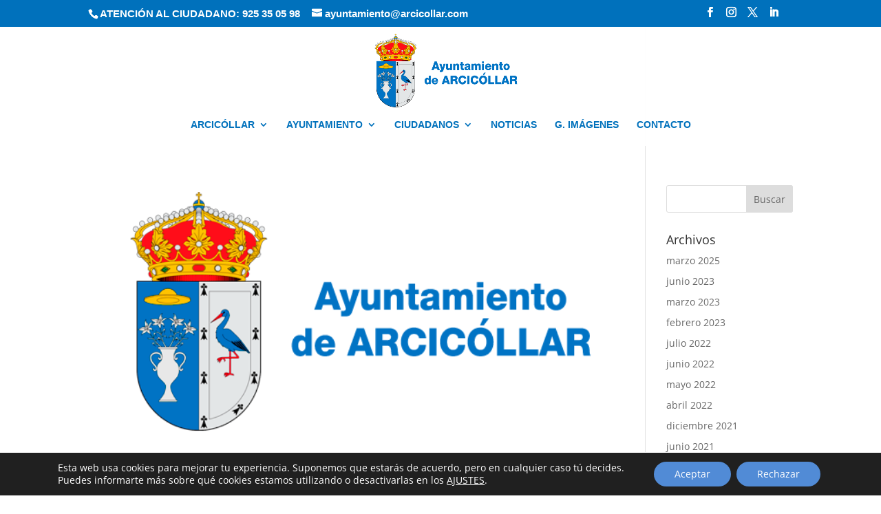

--- FILE ---
content_type: text/html; charset=utf-8
request_url: https://www.google.com/recaptcha/api2/anchor?ar=1&k=6LecEagdAAAAAKTg-WCLuZOtkWZgm2AWwkuTFCpr&co=aHR0cHM6Ly93d3cuYXl0b2FyY2ljb2xsYXIuZXM6NDQz&hl=en&v=7gg7H51Q-naNfhmCP3_R47ho&size=invisible&anchor-ms=20000&execute-ms=15000&cb=radtdcy5ffnr
body_size: 48130
content:
<!DOCTYPE HTML><html dir="ltr" lang="en"><head><meta http-equiv="Content-Type" content="text/html; charset=UTF-8">
<meta http-equiv="X-UA-Compatible" content="IE=edge">
<title>reCAPTCHA</title>
<style type="text/css">
/* cyrillic-ext */
@font-face {
  font-family: 'Roboto';
  font-style: normal;
  font-weight: 400;
  font-stretch: 100%;
  src: url(//fonts.gstatic.com/s/roboto/v48/KFO7CnqEu92Fr1ME7kSn66aGLdTylUAMa3GUBHMdazTgWw.woff2) format('woff2');
  unicode-range: U+0460-052F, U+1C80-1C8A, U+20B4, U+2DE0-2DFF, U+A640-A69F, U+FE2E-FE2F;
}
/* cyrillic */
@font-face {
  font-family: 'Roboto';
  font-style: normal;
  font-weight: 400;
  font-stretch: 100%;
  src: url(//fonts.gstatic.com/s/roboto/v48/KFO7CnqEu92Fr1ME7kSn66aGLdTylUAMa3iUBHMdazTgWw.woff2) format('woff2');
  unicode-range: U+0301, U+0400-045F, U+0490-0491, U+04B0-04B1, U+2116;
}
/* greek-ext */
@font-face {
  font-family: 'Roboto';
  font-style: normal;
  font-weight: 400;
  font-stretch: 100%;
  src: url(//fonts.gstatic.com/s/roboto/v48/KFO7CnqEu92Fr1ME7kSn66aGLdTylUAMa3CUBHMdazTgWw.woff2) format('woff2');
  unicode-range: U+1F00-1FFF;
}
/* greek */
@font-face {
  font-family: 'Roboto';
  font-style: normal;
  font-weight: 400;
  font-stretch: 100%;
  src: url(//fonts.gstatic.com/s/roboto/v48/KFO7CnqEu92Fr1ME7kSn66aGLdTylUAMa3-UBHMdazTgWw.woff2) format('woff2');
  unicode-range: U+0370-0377, U+037A-037F, U+0384-038A, U+038C, U+038E-03A1, U+03A3-03FF;
}
/* math */
@font-face {
  font-family: 'Roboto';
  font-style: normal;
  font-weight: 400;
  font-stretch: 100%;
  src: url(//fonts.gstatic.com/s/roboto/v48/KFO7CnqEu92Fr1ME7kSn66aGLdTylUAMawCUBHMdazTgWw.woff2) format('woff2');
  unicode-range: U+0302-0303, U+0305, U+0307-0308, U+0310, U+0312, U+0315, U+031A, U+0326-0327, U+032C, U+032F-0330, U+0332-0333, U+0338, U+033A, U+0346, U+034D, U+0391-03A1, U+03A3-03A9, U+03B1-03C9, U+03D1, U+03D5-03D6, U+03F0-03F1, U+03F4-03F5, U+2016-2017, U+2034-2038, U+203C, U+2040, U+2043, U+2047, U+2050, U+2057, U+205F, U+2070-2071, U+2074-208E, U+2090-209C, U+20D0-20DC, U+20E1, U+20E5-20EF, U+2100-2112, U+2114-2115, U+2117-2121, U+2123-214F, U+2190, U+2192, U+2194-21AE, U+21B0-21E5, U+21F1-21F2, U+21F4-2211, U+2213-2214, U+2216-22FF, U+2308-230B, U+2310, U+2319, U+231C-2321, U+2336-237A, U+237C, U+2395, U+239B-23B7, U+23D0, U+23DC-23E1, U+2474-2475, U+25AF, U+25B3, U+25B7, U+25BD, U+25C1, U+25CA, U+25CC, U+25FB, U+266D-266F, U+27C0-27FF, U+2900-2AFF, U+2B0E-2B11, U+2B30-2B4C, U+2BFE, U+3030, U+FF5B, U+FF5D, U+1D400-1D7FF, U+1EE00-1EEFF;
}
/* symbols */
@font-face {
  font-family: 'Roboto';
  font-style: normal;
  font-weight: 400;
  font-stretch: 100%;
  src: url(//fonts.gstatic.com/s/roboto/v48/KFO7CnqEu92Fr1ME7kSn66aGLdTylUAMaxKUBHMdazTgWw.woff2) format('woff2');
  unicode-range: U+0001-000C, U+000E-001F, U+007F-009F, U+20DD-20E0, U+20E2-20E4, U+2150-218F, U+2190, U+2192, U+2194-2199, U+21AF, U+21E6-21F0, U+21F3, U+2218-2219, U+2299, U+22C4-22C6, U+2300-243F, U+2440-244A, U+2460-24FF, U+25A0-27BF, U+2800-28FF, U+2921-2922, U+2981, U+29BF, U+29EB, U+2B00-2BFF, U+4DC0-4DFF, U+FFF9-FFFB, U+10140-1018E, U+10190-1019C, U+101A0, U+101D0-101FD, U+102E0-102FB, U+10E60-10E7E, U+1D2C0-1D2D3, U+1D2E0-1D37F, U+1F000-1F0FF, U+1F100-1F1AD, U+1F1E6-1F1FF, U+1F30D-1F30F, U+1F315, U+1F31C, U+1F31E, U+1F320-1F32C, U+1F336, U+1F378, U+1F37D, U+1F382, U+1F393-1F39F, U+1F3A7-1F3A8, U+1F3AC-1F3AF, U+1F3C2, U+1F3C4-1F3C6, U+1F3CA-1F3CE, U+1F3D4-1F3E0, U+1F3ED, U+1F3F1-1F3F3, U+1F3F5-1F3F7, U+1F408, U+1F415, U+1F41F, U+1F426, U+1F43F, U+1F441-1F442, U+1F444, U+1F446-1F449, U+1F44C-1F44E, U+1F453, U+1F46A, U+1F47D, U+1F4A3, U+1F4B0, U+1F4B3, U+1F4B9, U+1F4BB, U+1F4BF, U+1F4C8-1F4CB, U+1F4D6, U+1F4DA, U+1F4DF, U+1F4E3-1F4E6, U+1F4EA-1F4ED, U+1F4F7, U+1F4F9-1F4FB, U+1F4FD-1F4FE, U+1F503, U+1F507-1F50B, U+1F50D, U+1F512-1F513, U+1F53E-1F54A, U+1F54F-1F5FA, U+1F610, U+1F650-1F67F, U+1F687, U+1F68D, U+1F691, U+1F694, U+1F698, U+1F6AD, U+1F6B2, U+1F6B9-1F6BA, U+1F6BC, U+1F6C6-1F6CF, U+1F6D3-1F6D7, U+1F6E0-1F6EA, U+1F6F0-1F6F3, U+1F6F7-1F6FC, U+1F700-1F7FF, U+1F800-1F80B, U+1F810-1F847, U+1F850-1F859, U+1F860-1F887, U+1F890-1F8AD, U+1F8B0-1F8BB, U+1F8C0-1F8C1, U+1F900-1F90B, U+1F93B, U+1F946, U+1F984, U+1F996, U+1F9E9, U+1FA00-1FA6F, U+1FA70-1FA7C, U+1FA80-1FA89, U+1FA8F-1FAC6, U+1FACE-1FADC, U+1FADF-1FAE9, U+1FAF0-1FAF8, U+1FB00-1FBFF;
}
/* vietnamese */
@font-face {
  font-family: 'Roboto';
  font-style: normal;
  font-weight: 400;
  font-stretch: 100%;
  src: url(//fonts.gstatic.com/s/roboto/v48/KFO7CnqEu92Fr1ME7kSn66aGLdTylUAMa3OUBHMdazTgWw.woff2) format('woff2');
  unicode-range: U+0102-0103, U+0110-0111, U+0128-0129, U+0168-0169, U+01A0-01A1, U+01AF-01B0, U+0300-0301, U+0303-0304, U+0308-0309, U+0323, U+0329, U+1EA0-1EF9, U+20AB;
}
/* latin-ext */
@font-face {
  font-family: 'Roboto';
  font-style: normal;
  font-weight: 400;
  font-stretch: 100%;
  src: url(//fonts.gstatic.com/s/roboto/v48/KFO7CnqEu92Fr1ME7kSn66aGLdTylUAMa3KUBHMdazTgWw.woff2) format('woff2');
  unicode-range: U+0100-02BA, U+02BD-02C5, U+02C7-02CC, U+02CE-02D7, U+02DD-02FF, U+0304, U+0308, U+0329, U+1D00-1DBF, U+1E00-1E9F, U+1EF2-1EFF, U+2020, U+20A0-20AB, U+20AD-20C0, U+2113, U+2C60-2C7F, U+A720-A7FF;
}
/* latin */
@font-face {
  font-family: 'Roboto';
  font-style: normal;
  font-weight: 400;
  font-stretch: 100%;
  src: url(//fonts.gstatic.com/s/roboto/v48/KFO7CnqEu92Fr1ME7kSn66aGLdTylUAMa3yUBHMdazQ.woff2) format('woff2');
  unicode-range: U+0000-00FF, U+0131, U+0152-0153, U+02BB-02BC, U+02C6, U+02DA, U+02DC, U+0304, U+0308, U+0329, U+2000-206F, U+20AC, U+2122, U+2191, U+2193, U+2212, U+2215, U+FEFF, U+FFFD;
}
/* cyrillic-ext */
@font-face {
  font-family: 'Roboto';
  font-style: normal;
  font-weight: 500;
  font-stretch: 100%;
  src: url(//fonts.gstatic.com/s/roboto/v48/KFO7CnqEu92Fr1ME7kSn66aGLdTylUAMa3GUBHMdazTgWw.woff2) format('woff2');
  unicode-range: U+0460-052F, U+1C80-1C8A, U+20B4, U+2DE0-2DFF, U+A640-A69F, U+FE2E-FE2F;
}
/* cyrillic */
@font-face {
  font-family: 'Roboto';
  font-style: normal;
  font-weight: 500;
  font-stretch: 100%;
  src: url(//fonts.gstatic.com/s/roboto/v48/KFO7CnqEu92Fr1ME7kSn66aGLdTylUAMa3iUBHMdazTgWw.woff2) format('woff2');
  unicode-range: U+0301, U+0400-045F, U+0490-0491, U+04B0-04B1, U+2116;
}
/* greek-ext */
@font-face {
  font-family: 'Roboto';
  font-style: normal;
  font-weight: 500;
  font-stretch: 100%;
  src: url(//fonts.gstatic.com/s/roboto/v48/KFO7CnqEu92Fr1ME7kSn66aGLdTylUAMa3CUBHMdazTgWw.woff2) format('woff2');
  unicode-range: U+1F00-1FFF;
}
/* greek */
@font-face {
  font-family: 'Roboto';
  font-style: normal;
  font-weight: 500;
  font-stretch: 100%;
  src: url(//fonts.gstatic.com/s/roboto/v48/KFO7CnqEu92Fr1ME7kSn66aGLdTylUAMa3-UBHMdazTgWw.woff2) format('woff2');
  unicode-range: U+0370-0377, U+037A-037F, U+0384-038A, U+038C, U+038E-03A1, U+03A3-03FF;
}
/* math */
@font-face {
  font-family: 'Roboto';
  font-style: normal;
  font-weight: 500;
  font-stretch: 100%;
  src: url(//fonts.gstatic.com/s/roboto/v48/KFO7CnqEu92Fr1ME7kSn66aGLdTylUAMawCUBHMdazTgWw.woff2) format('woff2');
  unicode-range: U+0302-0303, U+0305, U+0307-0308, U+0310, U+0312, U+0315, U+031A, U+0326-0327, U+032C, U+032F-0330, U+0332-0333, U+0338, U+033A, U+0346, U+034D, U+0391-03A1, U+03A3-03A9, U+03B1-03C9, U+03D1, U+03D5-03D6, U+03F0-03F1, U+03F4-03F5, U+2016-2017, U+2034-2038, U+203C, U+2040, U+2043, U+2047, U+2050, U+2057, U+205F, U+2070-2071, U+2074-208E, U+2090-209C, U+20D0-20DC, U+20E1, U+20E5-20EF, U+2100-2112, U+2114-2115, U+2117-2121, U+2123-214F, U+2190, U+2192, U+2194-21AE, U+21B0-21E5, U+21F1-21F2, U+21F4-2211, U+2213-2214, U+2216-22FF, U+2308-230B, U+2310, U+2319, U+231C-2321, U+2336-237A, U+237C, U+2395, U+239B-23B7, U+23D0, U+23DC-23E1, U+2474-2475, U+25AF, U+25B3, U+25B7, U+25BD, U+25C1, U+25CA, U+25CC, U+25FB, U+266D-266F, U+27C0-27FF, U+2900-2AFF, U+2B0E-2B11, U+2B30-2B4C, U+2BFE, U+3030, U+FF5B, U+FF5D, U+1D400-1D7FF, U+1EE00-1EEFF;
}
/* symbols */
@font-face {
  font-family: 'Roboto';
  font-style: normal;
  font-weight: 500;
  font-stretch: 100%;
  src: url(//fonts.gstatic.com/s/roboto/v48/KFO7CnqEu92Fr1ME7kSn66aGLdTylUAMaxKUBHMdazTgWw.woff2) format('woff2');
  unicode-range: U+0001-000C, U+000E-001F, U+007F-009F, U+20DD-20E0, U+20E2-20E4, U+2150-218F, U+2190, U+2192, U+2194-2199, U+21AF, U+21E6-21F0, U+21F3, U+2218-2219, U+2299, U+22C4-22C6, U+2300-243F, U+2440-244A, U+2460-24FF, U+25A0-27BF, U+2800-28FF, U+2921-2922, U+2981, U+29BF, U+29EB, U+2B00-2BFF, U+4DC0-4DFF, U+FFF9-FFFB, U+10140-1018E, U+10190-1019C, U+101A0, U+101D0-101FD, U+102E0-102FB, U+10E60-10E7E, U+1D2C0-1D2D3, U+1D2E0-1D37F, U+1F000-1F0FF, U+1F100-1F1AD, U+1F1E6-1F1FF, U+1F30D-1F30F, U+1F315, U+1F31C, U+1F31E, U+1F320-1F32C, U+1F336, U+1F378, U+1F37D, U+1F382, U+1F393-1F39F, U+1F3A7-1F3A8, U+1F3AC-1F3AF, U+1F3C2, U+1F3C4-1F3C6, U+1F3CA-1F3CE, U+1F3D4-1F3E0, U+1F3ED, U+1F3F1-1F3F3, U+1F3F5-1F3F7, U+1F408, U+1F415, U+1F41F, U+1F426, U+1F43F, U+1F441-1F442, U+1F444, U+1F446-1F449, U+1F44C-1F44E, U+1F453, U+1F46A, U+1F47D, U+1F4A3, U+1F4B0, U+1F4B3, U+1F4B9, U+1F4BB, U+1F4BF, U+1F4C8-1F4CB, U+1F4D6, U+1F4DA, U+1F4DF, U+1F4E3-1F4E6, U+1F4EA-1F4ED, U+1F4F7, U+1F4F9-1F4FB, U+1F4FD-1F4FE, U+1F503, U+1F507-1F50B, U+1F50D, U+1F512-1F513, U+1F53E-1F54A, U+1F54F-1F5FA, U+1F610, U+1F650-1F67F, U+1F687, U+1F68D, U+1F691, U+1F694, U+1F698, U+1F6AD, U+1F6B2, U+1F6B9-1F6BA, U+1F6BC, U+1F6C6-1F6CF, U+1F6D3-1F6D7, U+1F6E0-1F6EA, U+1F6F0-1F6F3, U+1F6F7-1F6FC, U+1F700-1F7FF, U+1F800-1F80B, U+1F810-1F847, U+1F850-1F859, U+1F860-1F887, U+1F890-1F8AD, U+1F8B0-1F8BB, U+1F8C0-1F8C1, U+1F900-1F90B, U+1F93B, U+1F946, U+1F984, U+1F996, U+1F9E9, U+1FA00-1FA6F, U+1FA70-1FA7C, U+1FA80-1FA89, U+1FA8F-1FAC6, U+1FACE-1FADC, U+1FADF-1FAE9, U+1FAF0-1FAF8, U+1FB00-1FBFF;
}
/* vietnamese */
@font-face {
  font-family: 'Roboto';
  font-style: normal;
  font-weight: 500;
  font-stretch: 100%;
  src: url(//fonts.gstatic.com/s/roboto/v48/KFO7CnqEu92Fr1ME7kSn66aGLdTylUAMa3OUBHMdazTgWw.woff2) format('woff2');
  unicode-range: U+0102-0103, U+0110-0111, U+0128-0129, U+0168-0169, U+01A0-01A1, U+01AF-01B0, U+0300-0301, U+0303-0304, U+0308-0309, U+0323, U+0329, U+1EA0-1EF9, U+20AB;
}
/* latin-ext */
@font-face {
  font-family: 'Roboto';
  font-style: normal;
  font-weight: 500;
  font-stretch: 100%;
  src: url(//fonts.gstatic.com/s/roboto/v48/KFO7CnqEu92Fr1ME7kSn66aGLdTylUAMa3KUBHMdazTgWw.woff2) format('woff2');
  unicode-range: U+0100-02BA, U+02BD-02C5, U+02C7-02CC, U+02CE-02D7, U+02DD-02FF, U+0304, U+0308, U+0329, U+1D00-1DBF, U+1E00-1E9F, U+1EF2-1EFF, U+2020, U+20A0-20AB, U+20AD-20C0, U+2113, U+2C60-2C7F, U+A720-A7FF;
}
/* latin */
@font-face {
  font-family: 'Roboto';
  font-style: normal;
  font-weight: 500;
  font-stretch: 100%;
  src: url(//fonts.gstatic.com/s/roboto/v48/KFO7CnqEu92Fr1ME7kSn66aGLdTylUAMa3yUBHMdazQ.woff2) format('woff2');
  unicode-range: U+0000-00FF, U+0131, U+0152-0153, U+02BB-02BC, U+02C6, U+02DA, U+02DC, U+0304, U+0308, U+0329, U+2000-206F, U+20AC, U+2122, U+2191, U+2193, U+2212, U+2215, U+FEFF, U+FFFD;
}
/* cyrillic-ext */
@font-face {
  font-family: 'Roboto';
  font-style: normal;
  font-weight: 900;
  font-stretch: 100%;
  src: url(//fonts.gstatic.com/s/roboto/v48/KFO7CnqEu92Fr1ME7kSn66aGLdTylUAMa3GUBHMdazTgWw.woff2) format('woff2');
  unicode-range: U+0460-052F, U+1C80-1C8A, U+20B4, U+2DE0-2DFF, U+A640-A69F, U+FE2E-FE2F;
}
/* cyrillic */
@font-face {
  font-family: 'Roboto';
  font-style: normal;
  font-weight: 900;
  font-stretch: 100%;
  src: url(//fonts.gstatic.com/s/roboto/v48/KFO7CnqEu92Fr1ME7kSn66aGLdTylUAMa3iUBHMdazTgWw.woff2) format('woff2');
  unicode-range: U+0301, U+0400-045F, U+0490-0491, U+04B0-04B1, U+2116;
}
/* greek-ext */
@font-face {
  font-family: 'Roboto';
  font-style: normal;
  font-weight: 900;
  font-stretch: 100%;
  src: url(//fonts.gstatic.com/s/roboto/v48/KFO7CnqEu92Fr1ME7kSn66aGLdTylUAMa3CUBHMdazTgWw.woff2) format('woff2');
  unicode-range: U+1F00-1FFF;
}
/* greek */
@font-face {
  font-family: 'Roboto';
  font-style: normal;
  font-weight: 900;
  font-stretch: 100%;
  src: url(//fonts.gstatic.com/s/roboto/v48/KFO7CnqEu92Fr1ME7kSn66aGLdTylUAMa3-UBHMdazTgWw.woff2) format('woff2');
  unicode-range: U+0370-0377, U+037A-037F, U+0384-038A, U+038C, U+038E-03A1, U+03A3-03FF;
}
/* math */
@font-face {
  font-family: 'Roboto';
  font-style: normal;
  font-weight: 900;
  font-stretch: 100%;
  src: url(//fonts.gstatic.com/s/roboto/v48/KFO7CnqEu92Fr1ME7kSn66aGLdTylUAMawCUBHMdazTgWw.woff2) format('woff2');
  unicode-range: U+0302-0303, U+0305, U+0307-0308, U+0310, U+0312, U+0315, U+031A, U+0326-0327, U+032C, U+032F-0330, U+0332-0333, U+0338, U+033A, U+0346, U+034D, U+0391-03A1, U+03A3-03A9, U+03B1-03C9, U+03D1, U+03D5-03D6, U+03F0-03F1, U+03F4-03F5, U+2016-2017, U+2034-2038, U+203C, U+2040, U+2043, U+2047, U+2050, U+2057, U+205F, U+2070-2071, U+2074-208E, U+2090-209C, U+20D0-20DC, U+20E1, U+20E5-20EF, U+2100-2112, U+2114-2115, U+2117-2121, U+2123-214F, U+2190, U+2192, U+2194-21AE, U+21B0-21E5, U+21F1-21F2, U+21F4-2211, U+2213-2214, U+2216-22FF, U+2308-230B, U+2310, U+2319, U+231C-2321, U+2336-237A, U+237C, U+2395, U+239B-23B7, U+23D0, U+23DC-23E1, U+2474-2475, U+25AF, U+25B3, U+25B7, U+25BD, U+25C1, U+25CA, U+25CC, U+25FB, U+266D-266F, U+27C0-27FF, U+2900-2AFF, U+2B0E-2B11, U+2B30-2B4C, U+2BFE, U+3030, U+FF5B, U+FF5D, U+1D400-1D7FF, U+1EE00-1EEFF;
}
/* symbols */
@font-face {
  font-family: 'Roboto';
  font-style: normal;
  font-weight: 900;
  font-stretch: 100%;
  src: url(//fonts.gstatic.com/s/roboto/v48/KFO7CnqEu92Fr1ME7kSn66aGLdTylUAMaxKUBHMdazTgWw.woff2) format('woff2');
  unicode-range: U+0001-000C, U+000E-001F, U+007F-009F, U+20DD-20E0, U+20E2-20E4, U+2150-218F, U+2190, U+2192, U+2194-2199, U+21AF, U+21E6-21F0, U+21F3, U+2218-2219, U+2299, U+22C4-22C6, U+2300-243F, U+2440-244A, U+2460-24FF, U+25A0-27BF, U+2800-28FF, U+2921-2922, U+2981, U+29BF, U+29EB, U+2B00-2BFF, U+4DC0-4DFF, U+FFF9-FFFB, U+10140-1018E, U+10190-1019C, U+101A0, U+101D0-101FD, U+102E0-102FB, U+10E60-10E7E, U+1D2C0-1D2D3, U+1D2E0-1D37F, U+1F000-1F0FF, U+1F100-1F1AD, U+1F1E6-1F1FF, U+1F30D-1F30F, U+1F315, U+1F31C, U+1F31E, U+1F320-1F32C, U+1F336, U+1F378, U+1F37D, U+1F382, U+1F393-1F39F, U+1F3A7-1F3A8, U+1F3AC-1F3AF, U+1F3C2, U+1F3C4-1F3C6, U+1F3CA-1F3CE, U+1F3D4-1F3E0, U+1F3ED, U+1F3F1-1F3F3, U+1F3F5-1F3F7, U+1F408, U+1F415, U+1F41F, U+1F426, U+1F43F, U+1F441-1F442, U+1F444, U+1F446-1F449, U+1F44C-1F44E, U+1F453, U+1F46A, U+1F47D, U+1F4A3, U+1F4B0, U+1F4B3, U+1F4B9, U+1F4BB, U+1F4BF, U+1F4C8-1F4CB, U+1F4D6, U+1F4DA, U+1F4DF, U+1F4E3-1F4E6, U+1F4EA-1F4ED, U+1F4F7, U+1F4F9-1F4FB, U+1F4FD-1F4FE, U+1F503, U+1F507-1F50B, U+1F50D, U+1F512-1F513, U+1F53E-1F54A, U+1F54F-1F5FA, U+1F610, U+1F650-1F67F, U+1F687, U+1F68D, U+1F691, U+1F694, U+1F698, U+1F6AD, U+1F6B2, U+1F6B9-1F6BA, U+1F6BC, U+1F6C6-1F6CF, U+1F6D3-1F6D7, U+1F6E0-1F6EA, U+1F6F0-1F6F3, U+1F6F7-1F6FC, U+1F700-1F7FF, U+1F800-1F80B, U+1F810-1F847, U+1F850-1F859, U+1F860-1F887, U+1F890-1F8AD, U+1F8B0-1F8BB, U+1F8C0-1F8C1, U+1F900-1F90B, U+1F93B, U+1F946, U+1F984, U+1F996, U+1F9E9, U+1FA00-1FA6F, U+1FA70-1FA7C, U+1FA80-1FA89, U+1FA8F-1FAC6, U+1FACE-1FADC, U+1FADF-1FAE9, U+1FAF0-1FAF8, U+1FB00-1FBFF;
}
/* vietnamese */
@font-face {
  font-family: 'Roboto';
  font-style: normal;
  font-weight: 900;
  font-stretch: 100%;
  src: url(//fonts.gstatic.com/s/roboto/v48/KFO7CnqEu92Fr1ME7kSn66aGLdTylUAMa3OUBHMdazTgWw.woff2) format('woff2');
  unicode-range: U+0102-0103, U+0110-0111, U+0128-0129, U+0168-0169, U+01A0-01A1, U+01AF-01B0, U+0300-0301, U+0303-0304, U+0308-0309, U+0323, U+0329, U+1EA0-1EF9, U+20AB;
}
/* latin-ext */
@font-face {
  font-family: 'Roboto';
  font-style: normal;
  font-weight: 900;
  font-stretch: 100%;
  src: url(//fonts.gstatic.com/s/roboto/v48/KFO7CnqEu92Fr1ME7kSn66aGLdTylUAMa3KUBHMdazTgWw.woff2) format('woff2');
  unicode-range: U+0100-02BA, U+02BD-02C5, U+02C7-02CC, U+02CE-02D7, U+02DD-02FF, U+0304, U+0308, U+0329, U+1D00-1DBF, U+1E00-1E9F, U+1EF2-1EFF, U+2020, U+20A0-20AB, U+20AD-20C0, U+2113, U+2C60-2C7F, U+A720-A7FF;
}
/* latin */
@font-face {
  font-family: 'Roboto';
  font-style: normal;
  font-weight: 900;
  font-stretch: 100%;
  src: url(//fonts.gstatic.com/s/roboto/v48/KFO7CnqEu92Fr1ME7kSn66aGLdTylUAMa3yUBHMdazQ.woff2) format('woff2');
  unicode-range: U+0000-00FF, U+0131, U+0152-0153, U+02BB-02BC, U+02C6, U+02DA, U+02DC, U+0304, U+0308, U+0329, U+2000-206F, U+20AC, U+2122, U+2191, U+2193, U+2212, U+2215, U+FEFF, U+FFFD;
}

</style>
<link rel="stylesheet" type="text/css" href="https://www.gstatic.com/recaptcha/releases/7gg7H51Q-naNfhmCP3_R47ho/styles__ltr.css">
<script nonce="LjW2h_r8AiFYeuqN3sWC1Q" type="text/javascript">window['__recaptcha_api'] = 'https://www.google.com/recaptcha/api2/';</script>
<script type="text/javascript" src="https://www.gstatic.com/recaptcha/releases/7gg7H51Q-naNfhmCP3_R47ho/recaptcha__en.js" nonce="LjW2h_r8AiFYeuqN3sWC1Q">
      
    </script></head>
<body><div id="rc-anchor-alert" class="rc-anchor-alert"></div>
<input type="hidden" id="recaptcha-token" value="[base64]">
<script type="text/javascript" nonce="LjW2h_r8AiFYeuqN3sWC1Q">
      recaptcha.anchor.Main.init("[\x22ainput\x22,[\x22bgdata\x22,\x22\x22,\[base64]/[base64]/bmV3IFpbdF0obVswXSk6Sz09Mj9uZXcgWlt0XShtWzBdLG1bMV0pOks9PTM/bmV3IFpbdF0obVswXSxtWzFdLG1bMl0pOks9PTQ/[base64]/[base64]/[base64]/[base64]/[base64]/[base64]/[base64]/[base64]/[base64]/[base64]/[base64]/[base64]/[base64]/[base64]\\u003d\\u003d\x22,\[base64]\\u003d\x22,\x22w79lwoZKGlHCscOKw6jDvcOFwqIaaznDkyoMBcOgesOdw4sDwo/ClMOFO8Okw5nDtXbDmz3CvEbCiXLDsMKCOUPDnRpMFGTClsOUwrDDo8K1wofCtMODworDoglZaBplwpXDvzB+V3oXAEU5bcOGwrLChSYwwqvDjw5TwoRXRsKTAMO7wqPCu8OnViPDscKjAWUawonDmcO2Tz0Vw6RQbcO6wrbDicO3wrcEw4dlw4/ClsK9BMOkB2IGPcOVwq4XwqDCu8KcUsOHwobDnFjDpsK/[base64]/Cu2bCtHwgDFrDt1LCusKEw5XDlcOAw6bCr2hVwr/DlFHDj8O2w4DDrl1Xw6tIH8OGw5bCh086woHDpMK/w7BtwpfDnFzDqF3DhX/ChMOPwozDnjrDhMKHVcOOSCjDlMO6TcKVLH9YW8K4YcOFw7PDlsKpe8K/wq3DkcKrYcOkw7l1w73Dq8KMw6NuF37CgMO1w5tASMOmbWjDucOdNhjCoDwRacO6O2TDqR4pPcOkGcOsR8KzUUo8QRw6w53DjVI+wosNIsOUw7HCjcOhw4lQw6xpwrrCucOdKsO/w4J1ZDLDocOvLsOmwpUMw548w6LDssOkwr4/worDqcKlw7Nxw4fDm8Kbwo7ChMKBw6VDImfDvsOaCsOxwoDDnFRRwrzDk1h1w4ofw5MSPMKqw6Itw5huw7/CrwBdwobCpMO1dHbCnS0SPwAgw65fPMKYQwQhw6lcw6jDl8OZN8KSYsOveRDDrMK0eTzCrMKKPnoBI8Okw57DnQ7Dk2UdOcKRYk/ClcKudh8sfMOXw43DrMOGP0VdwprDlSPDtcKFwpXCt8OQw4wxwpPCggYqw4RTwphgw7IHaibCisKLwrk+woF5B082w7AEOcOzw5vDjS9UA8OTWcKzHMKmw6/[base64]/awDDksO1wrIaw4kXw4bCgCcTZ8KDHQhWH23CtsKIByIIwp/DisKpFsOuw5fChxwpL8KOfMKLw53CmlgdWnbCohZjYsKKNcK2w499KwTCusO/Rh1OTjB0dApzJMOdF1vDsxrDmGFywr3DuHhOw7VqwrnDlWvDtRFRIErDh8OAYE7DhUszw4HCih7DmcO2XsKRGChcwqnDv2LCsmtuw6fCn8OpA8OlMcOnwrTDjMOIfmBtFBjCgcOwJmTDnsK3LMKuS8K/XCXCiHBCwo/Cgj7CrUDDkRIkwovDtcOHwo7DmEh8UcOfw7AxIA0kw4Fuw5QcN8OewqwCwqUwAkkuwo5NbMK1w5nDnMObw7sxKMOXw57DksOywp8PND3Ci8KLRcKBXCnDuAwZw7HDgyzCiz5qwqTCvcKwMMKjLw/CqcO0woM3LcOLw6zClXIewpgxI8OlZ8OHw5rDv8O7GMKKwqxuBMKVKcOFMVRewqPDjynDqhHDnjvCtU3Cs39rT3s4eGZdwp/Dj8OjwplWUsKQTsKuw6PDtGjChsKtwocDJ8KTRgBVw7crw5o+GcOyOSMfw6w2D8K8ScO6VD7CjHgiCMOvLkXDrT9dO8OYYsO2w5RiSMO7FsOeUsOYw6URWRE2SA3CrmzCrDLCrXFJFF7DgcKCwoTDuMOEFE/[base64]/XMOcY8Ozw5jDt8KsSMK/[base64]/akRgXsOJwoLCiEdCw4rDv8OuwpJOfcK7N8Ohw7wjwpvCkRXClcKkw7XCkcO+wrpfw6fDhcKUQyABw7/Cr8KTw7IyecOvZQw1w78NR0HDpcOKw4V9XcOjdSRKw6bComo/R2NlW8OywoHDr31iw50yOcKdEMOgwpnDmxzDkQzClsK/CcOJaBTCkcKMwp/[base64]/CsivCoRrDrMOhw54keWfCkcOkUhZbwpIVwpofw7LCncKKdAU6wrjCvcOsw68SVl7Dg8O2w4jDhWNjw5bDhMK/[base64]/Cy7Dg2bDlcOkw7ReamLCghA9wrsKPsKwfgVXw6bCtMOnDMO0wrzDk1kEEMOzbSoCV8KIARvDgMKhNCnDtsKyw7ZzSsKKwrPDoMOVOCQSbyjDl0xva8KFMi/CpcOVw7nCosOWFcO6w7lvM8KdXMOAf1U4PjnDrDBJw5oWwrzCl8OLBMOEbcOTRH96YzjChiAHwpvCgmfDrT8ZUEIFwo54WsKOw6JTWx3CkMOea8KOVsO8K8KrZkdDfw/[base64]/YsK2w77CisKdwop/w5F7w5swwppVwoEUw4FkQsKSXVwZwonCo8OYw5rCisKgPwYVwoDDh8Ohw5VKDD3ChMO9w6IOWsKLKw9wPMOdFCZ2wplYO8OMVjR3fcKAwqtyIMOrZ0zCrSg/w6Nkw4LDi8Odw4fDnHPCq8OLY8KPwoPCuMOqfhXDicOjwqPDiAvDrVlZw5TClRonw6kVPGrCvMOEwpPChhPDkljClMKbw55aw5s6wrUSwqtbw4DDqXZvU8OuSsKrw7LCpz5ww6JkwpQkIMOEwonCkSrDhcKgG8OgIsKXwprDj1/DoQhZwpnCgMO7w7E6wo1xw5zCh8OVSyDDjExbG23CmhXDnT3CsWpWOQbCncK2EThpwqfCrEXDgsOxC8KiE2d+csOARcOJw7TCvXLDlsK/FsOowqPDtsKkw7t9DEvCgMKpw5tRw6fDi8O/[base64]/Cun5HHsKHWcKef8KkMsOaFSnDnHjDmsKvdMKPJ21Mw75RDi3CusKqwpp0fMOCMcKHw7zCoxvCgUrDnlkfIsKEEsK2wq/DlG/ChxxjXybDrjxmw7prw7s8w4rDsXLCgsOaMRXDvsOqwoRlMMK1wozDukjCrMK+wqsWw6x0WcKkK8O+HMKmQ8KVEcOjIW7CmFvDnMOKw6HDpzvCtAYjw5ovEkPDi8KBw7jDv8K6TkDDnznDpMKWw6XDu11Cd8KewpVfw7LDpQLDkcOWwr8+wqxsKG/[base64]/[base64]/w5V5csOyOBPCuiF9w4hCw7rDlG85ai1Fw4lbBsOxQiZ/N8OKXcKdMDBAw6fDusOuwrV2ITbCjznCtxXDtmtrTTLCtQ/CpsKGDsO4w7czRD47w4waGHXCvmVHJycjJgdzNS48woJkw7lAw78COcKYC8OTdUvCig1XMCLCiMO1wojDlcOnwrJ0VcOrPEbCl1fCmEh1wqZJRsOsfAZAw5kAwpXCpcOUwqpUKXcdw5wxRUfDqsK+VR8jYltNTE5HVRoqwrR4wrnDsS0jw7FXwp9Ewq4Ow5oSw4M/w74Vw53DsRHCthhPw7LDvXJNSTgjXD4fwpNiLWMKVE/CrMO0w6fCn1jDkHPDrhXCiGA+GnFrJ8OBwpjDsThdZMOVw6RUwqPDrsO+w7FBwrBhJsOSRsOqBCnCssK4w4J3NsKow5VkwprCmwnDrcO2KQXCmU9sTQfCoMO4TMKxw4ENw7bDicOAwovCs8KuE8Obwrxow7PCphHCksORwqvDuMKHwqJxwogAZzdhwoQuNMOGG8O/[base64]/DuMKCwoXCvVcLNcKTw7nDjcKHGlIrMzPCqcKeZhnDnsO1asO7wo3CpxxjKMK4wrkhD8OKw4NDYcKPDMKFcUZfwoTClsOwwoTCm3MQw7l+wrPCvWbDtMKEWAZ3w5MLwr5tPy7CpsOhTknDljNTwrYBw6tCScOcdAMrw7rCrsK0bMKFw4h6w5R/aDQCei/[base64]/[base64]/DinE9MMKoBDjDm0/Du0xZVxR6wr4ww6Jbw4cIwqfDoWrDj8KYw4MDZsOWex/CrRc2w7zDhsO4Tj5dQsO/GMONQW/Ds8KrNyxpw5EHOMKGMcKcOkw/PcOMw6PDt3Rqwp8MwqLCqlnCsQbChSIqVHDCo8Ovw6HCp8KOSx/CnsO0RCgcNUcOw4vCpcKpf8KvGz7CksOUGBVpCychw4UEdcKqwobDj8KAwqBvQMKjNn44w4zDnwRaesK+wqvCgFB7EhtKw47DrcKFBsOowq3CuSw/OcKaWRbDg2vCukwmw4MuHcOUV8OpwqPCmBbDjls/OsOww6pBS8O8wqLDlMKhwrxBCU8WwpLCjMOTeAJYTCfCgzYOcMKCX8KSOnt9w7/DuCXDm8KdcMONcMOlJMObZMKJKsK4wqUHw49WJEfCkzYBck/DtAfDmAM0wolqLy1cWDU0AwnCrMOMZcOQGMK6w5fDvjjDuRfDs8Ofw5nDpnJIw4XCksOrw5BcL8K9cMKlwp/CrTfCsizDqSoUTsO7cXPDiSttBcKQw6YbwrB6YMKrbBAzw5PChRlBb0Y/w5fDksK/[base64]/CmHLDv8KHw7fDicKAwpYXw4taw5NfbsOrwoMFwpfCo8Kvw7IAw7vCu8KmRMObe8OmCsKxG2oHwr41wqZJA8OMw5g7XBjCn8KjEMKYOhDChcOjw4/[base64]/CtsO6w4JJb1o6bMOQBBQ0EUcsw6nCksKGbm1HS38ND8O+wo9Aw4VJw7QQw78Kw4PCt3w0K8KPw4YMRsKvwrfDrR0+w6TDiHfCqcKPRULClcKuY2s8w7ZRwo53w7B5BMKAb8OSeH3DtMOgTMKyZTdGQcOVwqhqw6BHKsOKX1YPwp7CuVAkKMKZDG/CiUTDisKMwqrDjkcdP8KQF8K4ew/Dl8OMbiDCt8O+DGzDlMODb1/DpMK6ID3CgAHDlzzCixXDnDPDjhQ3wpzClMONRcKjw5RswpUnwrbCrsKVU1VILDF7wq3DlsKmw7RSwonCpUDCgB5vLB3CmcOZcCfDpMKPJELDt8OfY1/DkXDDlsOPFy/CtQzDtcKbwql+dsOaJEl9w6VjwrjCmcKWw4w3WAQMwq/CvcKwBcOVw4nDpMOIw6lqwoIkPQEYKQHDn8KvTGfDm8OtwqnChn/Dvi7CqMK0OMKCw45CwojDt3ZtJDcIw7HDsD/DiMK3w6TCoWQWw6gcw75AX8OnwonDssKAMMK9wpVdw5R9w4cXVEh7Lx7CkEvCg37DqMO+QcKZCTMMwqhoKcKzXApZw6jDsMKZSDLDtMKiMVhve8K0bsOeFW/DolIXw4dcIXnDiCwiPEbCg8KwPcO1w4LDklUNw4cgwo4Qw6/[base64]/Z8O9QcKbfxsLwrzDo8O5wrDDnBsKcMOUw6/CrsOPwrwAwok3w6p1wo7DpcO2dsOaI8OXwqYewq8yI8KNdHEqw4rDqB8Sw5vCtW4kwrLDikjCv1cIw4PCn8O8woFkFCPDpsO7w7AqH8OiccKgw6M0IMOlGkgGWlvDusKbRMOPCcOONA4ESsObK8OLGRI7OinDs8K3w5xaaMOjZnUMHHBbwrPCssKpej7DgiXDmw/DhQPCnsKvwo4oA8OawoXCsx7Ch8OuCSzDgFZLTiRdQMO6asKlBRfDmyl1w4wDCw/DnMKww5HCrsOlIQMPw6jDsVRVeyfCv8KYwr/CqMOcw5nDlcKLw6PDr8O0wppeMDHClcKIOEEJVsO5w6Qhwr7DqcOpw7bCuBTDgsKRwqHDoMKkwqIEIMKhKn/ClcKHdcK2ZcO+w57DuzJhw5dawpEACMKZWA3Cl8OIw7rCmH/[base64]/[base64]/DkHRHU8OiacKgwroBwq7CgsKCw7jCmcOBw6UXH8K2w6oQH8Krw5TCg1PCocOrwrvCkF5Nw77CuUDCujLDm8OCd3nDpG4Ew43CsAwgw6/DusKqw4TDsmbCo8Oaw6dZwp/DiXjCncK/fAc/wobCkxTDlcKAQ8KhX8OxOS7CvX1VVsKtKcOYHkrDocKdw6VSWVnDkll1GsKZwrHCmcKBMcO/EcOaH8KIw7bCmWPDtj/DvcKOUsO6wocnwrjCggt6dBPCvTvDpw1zUA9LwrrDqGTCv8O6djHCscKfQMKmQ8O/VmvCksO5wofDucK1UDfCinnDl1kaw5vCuMOTw53CncKkwptCWRjCkcKXwppWOcOjw4/[base64]/[base64]/DtkHCnSjDmsKeYQgyw4HCmsOiShDChcKDXsKxwrMKN8O3wro1AlFuRBMgwojCucOnX8Kow7XDjcOQVMOrw4hIBsO3ABHCo0zDlknCpMKQwo7CpC0Uw49pNcKadcKKJcKFNsOrdhnDpcONwqMULhrDrTxuw53Csyw5w50Ve3Vkw74vw71gw5LCmMKORMKFWDwrw6c/[base64]/d8OpwqAXagvDrUVBwp7DjzfCtGbDvcOaUsOGel/DmSTCoj/DicONw6bCh8OOwprCtQNqwpfDgMKhfcOdw6VoAMOmKcKEwr5CLsKYw7p/U8Kpw5vCqxsyfxbCg8OgQzVzw4kKwoDCqcKHYMKOwqBYwrHCosO4PyQiVsK6LcOewqnCjwbCnsK2w6LCmcObGsOAw5/DgsOsOHTDvsKyNcKQwpIbV04eHMOXwo9LP8K0w5DCsXXDpsONTCDDli/[base64]/Ch8KvOsKNw4rDkSjDpwvDg1DCjwvCtcKnwqDDsMKgw4Rww73DiRHClMKdPFFZw4UswrfCosO0wo/Cj8OwwqFGwr/CrcKqbWvDoHnCs35rGsOCX8ObK0N4NgDDqXQRw4IewrLDn3MKwrwRw5RrBQ/DtsK8woTDnMOXbMOsDcO2RnzDq1zCtnLCpcKDDFzCgcKUP2gFw5/Ck3XCj8KTwrHDqR7CtRIIwoJedsOEThMdwrI1IQ7ChMK8w61Nw54xZjfCp3wiwrx3woXDtkXCpsKxw751EAPDjxrCqsK/[base64]/Cql4zw6DDkV7DhcK5w43CvjvDlnLDs8KAw41RA8OLEsKVw4d7A37CrEh4csOJwpwVwovDsU3Dm3/DqcO/wp3DtXrClMKBw4LDs8OSVGheVsKawrbCjsK3UmzDhSrCnMKbdyfCs8OgdsK5wpzDgEzCjsOWw4jCuSRGw6g5w43CgMK/wrvChEF1RGnCinrDmMO1IsKOJFZmOg9pL8K2wogIwr3DuGxSw4Frw4RlCmZDw4wwNw3CvEjDuxI+wq9zw5PDvsO5ZMK9EDc7wrvCssOTFgJgw7oPw7V6XBfDgsOYw702QcO4w4PDoGdGEcOvw6/DokFLwopEM8OtZkPCkk7ClcO0w5h+w5nDscKXwofCncOhanDDncONw6o1PsKaw4XDs3t0wrgsaUMHw4kGwqrDisOfTXJlw4gwwqvCnsKWGsOdwo50w6B/XsKNwqV9wpPDiAQBBABKw4Axw4nDh8Okw7DCt2wrwq1vwprCu0DDrMOfw4EVbsKWTmXDkz5SemrDh8OYPMKNw6dhdETCoCw0bsOnw57CrMOYw7XCh8K/wo3ClMO2JDzCr8KQb8KWwrDClgRrHMOcw6zCscKOwonCnHXCp8OFEyJQScOKP8KjUGRKVcOjKC/CocKkKigrw7wdUk1kw4XCpcOow5jDsMOkYjd5wpAgwpodw6rDvwEuw48AwpjCqMOzYsK1w57CpGbCn8OvFUAQdsKvw73CiWYyPy/DllHDlDlqwr3Cg8KbQzzDuUU2NsO1w73DkEPDncO0wqFvwplFAGQmBERww5/DnMOUwohlQ0DDhzDCjcO1w5bDtnDCq8OMEn3DhMKrBcOeUMKJwpnDujnDoMKEwpzDrDjDrsKMw4/DnMOqw5x1w5kRZMOLaiPCr8Khwr7Cvj/Do8O9w4bDryEbP8Olw7nDrgfCtF7CvMKyDk/[base64]/wrAiccKzwobDusKHwq8yw7jCp8OxaMKiw5fDpcOsNcOjXMKww6VLwqrDmz0WDlDDk08+A0DCicKHwrDDksKOwoDClsO4w5nCuA5RwqTDtsKBw5TDmAdhFcOdZmsAWSXDpTLDhG/ClsKyScOeQBUKLcOGw7xMccKmNsOzw7QyH8KVwoDDicKBwqhkZXwkWlw/wpbDkC4cAsKgVkDDj8KCZVXDiS7Cv8Ovw7g5w7bDpcOhw7sOdMOZw68lwqnDplTClsORw5cNd8OvPgfDisORFxhLw7sWdHXDmcOIw6/DisOtw7UgbMKjYC0rw4IywpJAwoXDlW4rE8Ojw5DDi8Ogw7zDhcKewqPDrScww7LCl8Kbw5p7CcO/wq1Uw5LCqFnCosKjwqrCiCQ2w6xhwozDoQbCusKRw7tGXsOTw6DDs8O7bVzDlERCw6nDpkFQLcOgwrUYXGTDp8K/XXzCksOQUcKxNcO1GMKtYyTDvMOVwqzCnMOpw4XCoTIew55cw5tcwoYaT8K0w6QYKnjDl8O6ZWTDuCAvPSEbTRDDnsOSw4XCu8Oxw6vCr0nDuCxiIBTCt2dpGMKjw4HDlsOgwp/[base64]/[base64]/DgVoJL3/[base64]/DicOlw7/[base64]/wrHCm8OMw4DDq8KGNsKQw4lKLcKnORgWVRrDsMOgw7IZwqwHwoIuZ8OLwqzDnwhHwq54U3RSwq9uwrhUMMKrRcOow7jCocOAw5hSw5zCpcOSwrrDt8OYUGvDtwLDpRgyfilPCmzCk8OwVMKcVsKFCsOjEcOuUcO6NsO/w7bDvgcjZsKmbn44w7nDhB/CiMOWw6zCpTPDmkg+w6g5w5HCoWEPw4PCosK1wp3CsGnCm2XCqiTCvk0yw4nCsHIIDcKNURbDisOKGMOZw6jCpRBLBsK6OR3CvmTCvkwjw6FUwr/DshvDsw3Dk1jCgBFnCMOodcKOZcOtBlnDqcO/[base64]/CpnwROnBfworDjTVYw4DDm8OVw4zDkQI6DcKZw4VQw6HCusO8TcOEOkzCvyHCv0jCmjcowphpworDqSRsSsOFUsKFXsK1w6pLOUpVG03DqMOlR14/wqHCjVTCpEfDgMO7acOWw5g+wqxGwo0Uw77CihLChh58ahgwQk3CnhHDphDDvCE2AMOOwrMsw7jDmEPCjcKQwrvDrcKWZGHCisK4wpd/woDCjsKlw60rdsKafcOtwrzClcKuwotFw7MlO8Olw7zCvsKBCsK9w4luCMK2wosvdzzDrG/Dr8OzVMKqNMOyw6jDhAUcdsOrTcOdwrB/w5J7w7RPwow9dsKadE7DgAJpw6QxQVlGDRrCqMKEwp1Nc8OBw43CuMOUw5pecQN3DMO/w7JAw5d2ISQgHGLCicKqR1bDiMOGwoceUyXCk8K+wpPCoEXDqSvDscKabG/DpCEWFE7CscOZwo/Dl8OyQMO1IBxVwrs5wrzCq8Oww4/Coh0xZCJvI1cWwp5Nwo1ow6IJdcKIw4xNwrktwpLCtsOWBMOcLjtiXxzDgcOrwo03CcKRwpoCa8KYwphPLcO1CcO7ccObDMKSwp/DmQbDhsKiX2tefsONw6RSwrrCt2kwacOWwrIcIDXCuQgfIiIkTxzDrcKcw5vDlWXClsKtwp5Dw40Nw711F8Ohw6wAw6U6wrrDo3JHDcKTw4kiw4gawpbCpGsYF2TDqMO0ExxIwo/CkMOww5jCj1/DlMODB1oEY2gwwqh/wqzDuDrDjFNIwooxXGLCrcOPYsOGcMKAw7rDg8OOwpnCgCHChGMbw5vDh8KSwql3QcKpcmLCt8O2FXDDmC1ow5h/wpAMLyPClXZYw6TCnMK4wo89w75gwovCh0djZcK5wpwvwqt+w7clKSbDl3XDqCBow4HCqsKUw7rCql8EwrVrFCXClknDpcKVIcO6w5nDhmvCpMOawrgFwocswrlEDlbCpHUtFcObwoEJeU/DuMKjwpRyw6gpSMKtb8O8AAFJw6xswqNKw60vw58Bw4Q/w7HCrcK8F8OeTcOQwodjQMK7eMK4wrpPwpPCncORw5DCtkvDmsKYTiQ0ccKywprDuMOeMMOSwrbCiC4rw7pQw6ZJwojCp1/Dg8OKN8OtWsKhdcO6KsOHUcOaw7HCqnnDtsKSwp/[base64]/DlBTCuF3DjsOIwpvDvQUAwqPDlHnCvRrCtcK5DsOlcsKrwpfDusOrV8KKw6/[base64]/w7TCulPCqsKNw5paworDmsK8w4/CjsKKw7oTwoHCjH5Vw4nCpcKOw63CvcOQwrzDuWUswpxMwpfDgsKPwrDCih3CvMO+wqh3CBFAAwPDqSxGViXCqwLDkTYYbMKYwrbCoTDCg3sZG8KMw5EQFsKLPlnCgsKiwqQuN8KnOlPCt8OnwrjCn8OhwpzCt1HCtQw1FxYLw7zCqMK5T8KSMEYCJsK5w7Fcw6/DrcOJwoDDosO7wrTCl8KWU1HDmnIRwoR7w5TDhcKjfxvCvBBtwqQ2w7fDksOHw5LCmFo5wpXDkU8twrgvBlrDi8Kmw4LCjMOXFwRJTXJGwqjCg8O/GVzDvhJqw5nCp2Jow7LDt8OZRBbChQHCgnrCmWTCt8KXT8Oew6UZWMK+QcKpwodKW8Kswqk7OMKlw7YnGgnDisOrZcOxw4xzwoNACsOnwobDoMO0wpPCkcO0QUctdkBmwrMYSFzCimN7w57CsEQwakfDh8K/EyF9JmvDkMOew7FJw57DmxXDhVjDhmLCusOUX3QsAlQgLFkBasKCw75PLQABXcOjSMO4F8OOw7Mff08cYDd6wr7Cr8OkcGsUJmvDgsKew6gRw7fDni4xw6MTXk4/[base64]/[base64]/w6/Csk7CmMKMCMO5SQ8owq7CjC9BP39Pw5BBw4zDlsKJw5vDq8OJw67DpXbCpcKDw4A2w7tVw4tMFMKAw6/Cg2LCq1PCjx5NMMKiNsKwFFoUw6osW8ONwqIowoBiVsKaw4AWw6IccMO6w7h3JsOcCcO8w4wpwrE2E8O5wpogRxB0f10Yw4Z7BxXDphZ1w73DuFjClsK0I07CmcKFw5PDmMK1wolIwoZ2PGE3MnAqOMOIw4VmTmgXw6ZvQsKhw4/DpMO0V07DusOTw7obNAjCr0MAwp5Gw4ZZHcOFw4fCux0rH8OPw7QwwrzDijvCusOyLMKWF8O8AlfDmT3CrMOHw7zCiUt0d8OXw4rDk8O2CirDhcOkwpEmwrbDs8OMKcOhw6rCuMKswr3Ck8Otw5/[base64]/CsKfQCJEw6fCisKSw5NqwpzCuUbCusOnwrzCl1XCnw7DiGJ3w6TCvRUpw5/[base64]/CgcKoMTHDusOUDBXCmA3CjHbCpsO+w4YkWMKyTnocdgI9HxJuw7PCs3INw6jDhT3Di8OUwqo0w6/CmGA8JgHDt2E7IU3DnCoUw5UBWAXCuMOWw6nCtjNOw6JEw5/DncKMwqHCsmbCoMOmwoQDwqDCi8OhYMK5AAsRw5wTMcK+d8K/HTlMXsKxwojDrz3CgFNIw7gTMMOBw4PDqcObw75tRcOrw7/Cr3fCvEssd0Qew4l5B3/CjMK5w6AKECpdVkACwpt6w5cfEsKIGz9BwpwBw51ofRDDoMO4w45jw4nCnVhwXMK4OkM8GcODw6/DmcK9f8KzCsKgWcKGw7FIIGZ2w5EWZTbDjgLDpsKswr0Nwo0ww7giC3DDtcKreztkwo3DgcKdwp12w43DkcOHw7RYcxh6w4Mcw4DCosKAdMOSwrYvb8Kpw4F9JsOZwpl8PijCgnjCpT/CqMKZVMOyw6XDlj5gw4U1w7M1wrdsw5lYw5ZEwqYJw6LCgS7DkWXCljzDnXhUwrkiXsO0w4JCEBR7TwYyw4VNwoI/wpHDjBZiZMOiV8K7XMOYw7rDlHtZSMOXwqvCosOiw4XClcKsw7bDun9Cw4MkMwbCicK5w4drMsKAfUVrwpQnS8K8wrvDlWMLwo/CuWDDksOww6sMCh3DqcKxw6MUfjPDmMOkO8ONVMO/w71Xw6ItcU7CgsOLK8KzPsOgLz3DnRcUwoXChsOSGmjCk0jCtG1tw7PCkg0lBMOnYsO3wqTCrwUnwq3Dix7DsHrCuT7Dkn7CjGvDo8K1wrRWUcK/TyTDkzbCh8K8WcOtAyHDpWLCjSbDqC7DmsK8Pnw6w6tQw4/[base64]/wrbDrMKES082XMOQw7/[base64]/DscOEIQprw4wlwofDt8OKw7luPXLDr8ODA8KjCcKjCmg0cyAcMsOSw7AFIBbCksOqacOUYcOmwqTDgMKKwqFJEMK6M8K2BWpkJMKve8KaOMO7wrJKCsO1wrDDl8O0fnvDg1zDrMKPSMKEwowZw43Dp8O8w7zDvMKFNH3DuMOECG/DvMKKw6jCk8KGYWDCuMOpW8K+wrYhwoLCpMKjaTXCi2R0SsK1wp3DpCDCn3odRVzDtMO0Z2TCpnbCpcOWDScQPU/DmCTCtsK+cwzDt33DpcOedcOdwpo+w6bDnsOewq1xw6rDsSNowozCnxzChzTDuMOew4ErfgTCrMKfw73Cqw3DsMKHKcO8wpkaDMO/[base64]/CnhR1XxDDiD7CsHXCvMKuesKTS2XDvQVlQcKewovCl8Klw51sdFxjwok/diXCnmM3wpBGwq9IwqjCqiTDp8Otwp7CkX/DjnFawqTDo8KWWcOeO0jDoMOYw40bwqzCvUUfSsKdHsK9wqEfw7AlwrI6AcKkUSIQwqbDpcKpw4XClVPDkMKnwr8Cw7gfa38uw70TNkV+Y8KDwrHDlC3CnMOYCsOwwo5bwofDkQBqw6/DkcKSwrYcMcKSacK3wqEpw6jDp8K0V8KmIlUGw5Iuw4jCn8K0FsKHwqrCj8KEw5bCjRQsZcOFw6wHMjxpwo/CoCDCpjzCr8KaWUfCphTCiMKgBGlpfwQHR8KBw653w6V6AD3DrGluwpfChyVIwrbCozbDs8OtRAxdwqYxcnE+w6dXaMOPUsKnw6NMKsOmRz/CrQsNKQ/DpcKXCcK6WQkhQjrCrMOKMXjDriHCpSDCq2B4w6PCvsO3PsOcw47DhsOgw6nDg2gjw5nCt3fDgy/CgTNuw5s5wq7DpcOTwq7DkMOWYsK8wqTDlsOUwrrDh3J9c1PCm8KGScOHwq8tfjxFw5xDFWDDs8ODw6rDssOWNB7CuBbDmirCusOYwroKZCzDhMOXw5xzw53Dk2wNAsKBw6EtAR3Donxjwq3Cl8KYJ8OIZcK8w58TZ8Kzw6TCrcOYw5docMK/wpPDkUJMRMKdwqLCunDCncOKeXFRdcO9DsKiw7NXW8KIw5UlYicZw6l8w5o+wprCpS7DisK1Dm8Owq8Vw5E7wqYcwrp5MMO2FsKoEMO1w5M7w74cw6rCpktCw5Fsw6vCj3vDnxUFUjZBw4R5E8OVwr7CusOGwovDoMK9w7MUwoFiwpNGw48/w4rCtnHCtMKvAsKpTWZncsKOwohQQcOoCSVYbMKQTg7CkR4kwqZVQsKNe3vDuwvCjsKmW8OLw7DDsjzDljTDhUdbO8OswpjCpUUGdhnCucOyBcKhwrhzw60gw53CtMK2PEIBE218P8KYe8OFe8K0QcOzD24+AGdKwogFIsOZVcKJdMO4w4/DmcOow5wtwq7CvDASw7crw73CucKHZ8KDSRlhwo3CuxVfWW1xPRQ6wpQdbMODw6/ChD/DpErDp3E6PsKYB8Klw5/CiMOpYRDDkMKPcXvDgcOKCcOoCCwfNcOKw4rDjsK0wrzChlzDtsOXH8Krw5vDqcK7T8KPG8K0w4FmD0s6w4bCnFPCj8KBRFTDsVrCsnwVw6bDsmNTKMOYwqLCoVbDvhhpw75MwqXCjVDDpCzClGDCscONGMOew6d3XMOGIn7DnsOUw6/DolYrYcOIwq7DtC/ClncaZMKBcG3DqMKvXjjCthrDnMK2PsO0wopARTvCsjTCvmgfw4vDlUDDr8OuwrAsFjBxTzlidRsrAsK5w443JkDDscOnw63Dk8O1wr3DnkXDssKhw67CscOWwrcdOn/DvmgdwpXDnsOWDcOqw4fDojjCpmgaw4EvwqFqcMOrw5PCosOnbRtxIRrDpRZVwr3Cp8KMwqVhQyTDoHYOw6RoS8OrwpLCh0cyw6VqY8OtwpIZw4QhVCETwr4SLzw8DSjCqsOaw64twpHCukJ5IMKKR8KYwqVpOB/[base64]/XWd3QMKhBMOWZcK2wqXClMKJb8Ovw41Bwolxw6A1OFvDqhIYVyTCgBTCqMK0w7jCmmtkXMOhw4LCuMKTXMK2w6TCpU1uwqDChW8fwptMF8KcIVfChmpOTMOYIcOJCsKqw5A2woUPVcOtw6/[base64]/woPDiyDCgAzDuzzCk8OVwq/CtsOAaVUVL8OWw7LDjMOPw4jDocOIIGXCjHnDssOzZMKlw7BxwrPCv8OtwoZSw4ALYHcnw5jCnMKUI8OLw41Kwq7Dpn/ChTvDosOjwqvDjcORecKQwp4Swq3CqcOcw5dywoPDgAPDrArDjkANwrDCjHnDrzNWW8OwRsOBw6EOw4vDhMOjE8K3CAQubMOPw5nCq8Oqw5TDtMKPw4vCnsOsNcOZcj7CikXDhMOywrHCssKlw5TClsKQV8O/w54JDmZhLX/DpsOlacOdwrNyw5s1w6TDmsKww40/wozDvMKxDsOpw49pw6sdFMOIUwPCh0zCmn1rw5vCoMK4TyrCi0gRK2/Cm8KSVcOUwplcw4zDosOxPQtePsOMN0pie8K7dyHDjy53w6nClUVUwoLCrDHCuRAbwpoxw7bDmcOowqbDiShkKMKTRsORMX55egrCnQvCjsKowrvDtxVkwo/DqMKUC8OcasOmYsK1wo/[base64]/[base64]/DtMKFw7fDg8K0w71gJzfDiHtpw60QAcOwwopPb8OoSjdewpM/wrxaw7rDmlnDu1bDj3TDhkMicTgqDcKudT/[base64]/[base64]/Dlx/Dq8OjGMKQwrRWw6/[base64]/ChsKIbAVrwqTDrHfDn8KwwqguTMKFwqfDjMKWDjTDgsKscF/[base64]/CjcOxw7oqw7bCkcKUwp/DpsKAAMKwwrQNSw96S8Kma3rCoGXDpy3DicK4fXEuwrpdw6svwq7CkypSw4PCgsKKwpF5FsOHwrnDhggLwqEle1vCjngYw59IDgZHVzLDgz5LIRtUw4dRw45pw5TCpcOGw5rDtEzDkTFTw4/Co3dLWD/CisOWa0cUw7dmHBfCv8O7w5XDhk7DvsK7woFzw5fDu8OgGsKpw6Ypw4PDscKWTcK1E8KKw7jCshjCvcKUc8Kww5RDw60dbsO7w5Mbwpouw6HDh1LDq2zDvR9iT8KJd8KpKcK5w6MJeksGEcK3b3bCsCFjD8O/wrhiCSE5wqnDjlDDu8KTWMO0wqzDg07DsMOMw57ChWQPw7nCjE3DqsOgwq51TcKLaMOtw6bCsWpyLcKZw78VBsOEw5tgwqViAWppwrnCqsOSw68rT8O4w7rCkm5lbsOpw6cOLMK0wpd5LcOTwr/CslLCscOLdMOXBUPDkxkRwrbChH/DtSACw7t4VC1Pdn5+w7tXJD1Nw63DqyF5E8O+S8KYJRpfGTzDsMKIwo0QwofDr2tDwoPCuAkoDcKzeMOnYV/CuHXCoMKoHsKBwq7DjsOZA8KEe8KwOzh8w61zwp3DkyRLf8Kgwq8twpnCksKSC3PDucOLwrZ3KHTChipcwqnDgnDCisO7JsOxKcO6ccOfKgHDhl0DT8KsLsOtw6XDmlZdNsOcwppWOV/[base64]/CnExGeiRPw6Y/VGjDssK+wppewrcRwrbCoMKVw5MCw4lzwrjCtsOdw6fCnnDDlcKdWhc0OAxnwrBewplATMOLw5nDj1oJNxLDmcKuwpVCwrdyNsKYw6ApXy/CnCV5wqU3wpzCtjDDnmERw6LDpjPCszfCo8OCw4gwLkMgwqtlZ8KoRcOawrDCrB7CmgvCvWnDiMK2w73DgsKVZMOPV8O/w6hMwrYEC15nYsOIP8O1wpYPW0FlFnR+ZsK1GVxWdQrDoMKjwo1xwpApBzXDkcOffsOCCsK9wrnDuMKQDwlRw6nCtlRMwrhpNsKrS8KEwpDCoEHCkcOpUsKlwrMYRgLDvsOOw59iw4Eqw6fCncOKbcKwbzAMHMKtw7XDpMOdwoM0T8O6w7/CvcK4XWRnbsKdw6IVw6I4aMOkw6QZw6U0U8Oow7kHwqtDEMOBwr0fw6PDqSLDlWPCuMKPw44lwr/ClQjDj0xsbcK4w7JIwqnDtMKzw77CoV/Di8Kpw4dXRhvCv8Oew6XDhXHDrcOlwonCminDk8KEasKmakxsOFPDtSLDqcOGRsK7PMKPU0RmUDpMw5scwr/[base64]/[base64]/ChMOwwoV7ZsO+b0BbBnwbwoHDj8O/WcK6w4/DrTV7Q3LDhUMYwo1Iw5/Cp2VcfjZ3w4XCiAYHU1IBCsOxO8OWw4sTw6LDsyrDh15uw5/Dmw0Gw6vCmi01bsKKwqN7wpPDocOOw5LCssKUGMO1w5LCj3YPw4J1w5NjDsKiCcKfwpwUEMOOwoUJw4oeXsOVw7MmARTDvsORwpIiw708Q8Kaf8OWwqzDi8OpRh1mbSLCtF/CpCbDjcKNYcOjwpLCusOuFBMyAh/CiVg5CScjBMKew5swwr83TWsVBsOXwp0SA8Omwo1dEMO5w5IJw7vCl2XCkDtXCcKAwqTCvcKYw6zDmcO/[base64]/[base64]/CosOAQMOpw6nDpRPDh8KIw7dzJcKiw7TDisOFbHsLY8KswrzCjyYkPnJ6w6vCkcKJw5VJIijCrcOuwrrDg8K2w7XDnhM/[base64]/XMKfwprCsXdow4nDu8KoUsKMRHfCu3LDmi3CoMKVSULDucO3b8Opw4JDDz0+dSvDpcO6GRLCkFhlKW5yfFnCoG7DvsKKD8O8PsORT1LDlA3Co2HDh0RHwrwNR8OTR8OOw63Cg0gOF33CoMK0LRNIwrV7wrQfwqhiSCNzwqkBaQ3CpCrCrEJmwovCucKKwpRiw7/Dt8Oad3orDMOBdsOhwoRvTsO5w5xfCmQKw5DCrgQBa8OucMKoPsOswqECesKvw4rCvj4NFS5UW8O5XsOGwqs\\u003d\x22],null,[\x22conf\x22,null,\x226LecEagdAAAAAKTg-WCLuZOtkWZgm2AWwkuTFCpr\x22,0,null,null,null,1,[21,125,63,73,95,87,41,43,42,83,102,105,109,121],[-1442069,656],0,null,null,null,null,0,null,0,null,700,1,null,0,\[base64]/tzcYADoGZWF6dTZkEg4Iiv2INxgAOgVNZklJNBoZCAMSFR0U8JfjNw7/vqUGGcSdCRmc4owCGQ\\u003d\\u003d\x22,0,0,null,null,1,null,0,0],\x22https://www.aytoarcicollar.es:443\x22,null,[3,1,1],null,null,null,1,3600,[\x22https://www.google.com/intl/en/policies/privacy/\x22,\x22https://www.google.com/intl/en/policies/terms/\x22],\x22j+CRIXgSH/sm+8OPq0YMGXA/qglexpmS/3i5zGkn2RU\\u003d\x22,1,0,null,1,1765753082510,0,0,[97,20,11,187],null,[103,41,55],\x22RC-qVf2zMIFIEdnQg\x22,null,null,null,null,null,\x220dAFcWeA79l4qrg43E8DtpsQmYpX3OfVh2B4XvpbnMJZNLodq2duF3Um7JZqdmZfuQvF_rDSHSfzYTn0ll7ouyZei2qyoPVvJJRw\x22,1765835882468]");
    </script></body></html>

--- FILE ---
content_type: text/css
request_url: https://www.aytoarcicollar.es/wp-content/uploads/wtfdivi/wp_head.css?ver=1571393418
body_size: 963
content:
@media only screen and (max-width:767px){div#et-secondary-menu{display:block !important;margin-top:0 !important;padding-top:.75em}#et-secondary-menu>div.et_duplicate_social_icons>ul>li a{display:block;padding-bottom:.75em}}@media only screen and (min-width:768px) and (max-width:980px){div#et-secondary-menu{display:block !important;padding-top:.75em}}@media only screen and (min-width:981px){#et-info #et-social-icons,#et-info .et-social-icons{display:none}}header#main-header.et-fixed-header,#main-header{-webkit-box-shadow:none !important;-moz-box-shadow:none !important;box-shadow:none !important}#top-menu li li a:hover{background-color:#3cbbc4}.et_mobile_menu li a{font-size:14px !important}.et_header_style_centered .mobile_nav,.et_header_style_split .mobile_nav{background-color:#ceccc2 !important}@media only screen and (max-width:980px){#et-top-navigation span.mobile_menu_bar:before,#et-top-navigation span.mobile_menu_bar:after{color:#fff !important}}

--- FILE ---
content_type: text/css
request_url: https://www.aytoarcicollar.es/wp-content/themes/Divi-child/style.css?ver=4.27.4
body_size: 478
content:
/*
Theme Name: Invenzia
Theme URI: https://www.invenzia.es
Template: Divi
Author: Invenzia
Author URI: https://www.invenzia.es
Description: Web diseñada por Invenzia
Tags: responsive-layout,one-column,two-columns,three-columns,four-columns,left-sidebar,right-sidebar,custom-background,custom-colors,featured-images,full-width-template,post-formats,rtl-language-support,theme-options,threaded-comments,translation-ready
Version: 1.0.1539630402
Updated: 2018-10-15 19:06:42

*/

